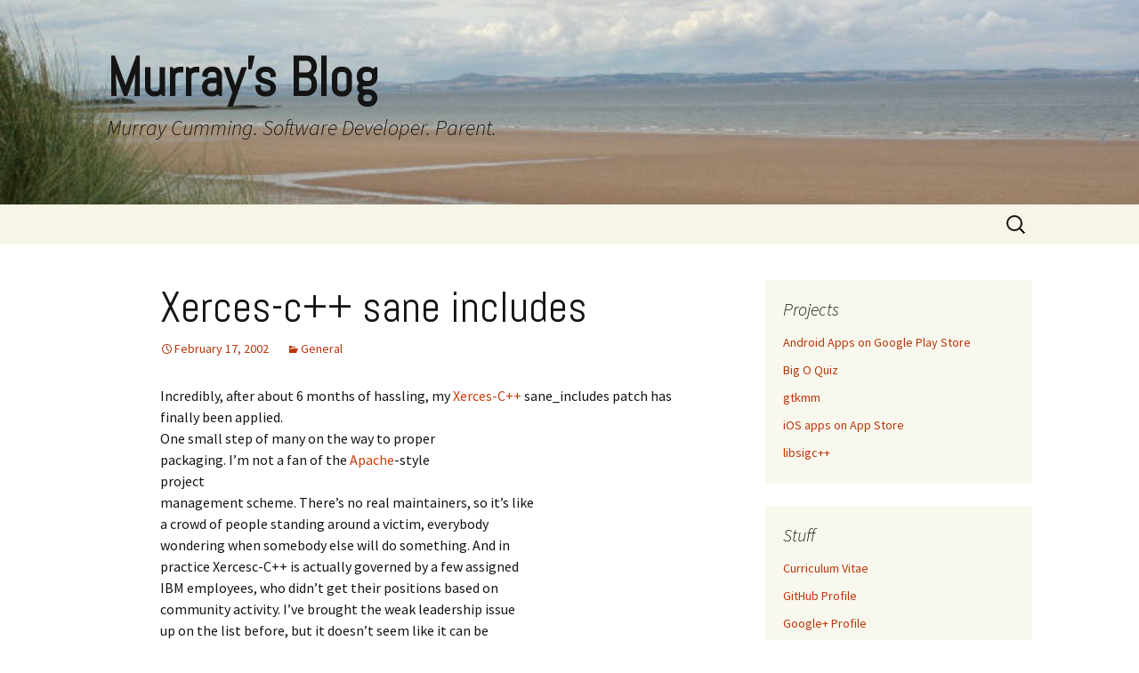

--- FILE ---
content_type: text/html; charset=UTF-8
request_url: https://www.murrayc.com/permalink/2002/02/17/pincredibly-after-about-6-months-of-hassling-my/
body_size: 8865
content:
<!DOCTYPE html>
<html lang="en-US">
<head>
	<meta charset="UTF-8">
	<meta name="viewport" content="width=device-width">
	<title>Xerces-c++ sane includes | Murray&#039;s Blog</title>
	<link rel="profile" href="https://gmpg.org/xfn/11">
	<link rel="pingback" href="https://www.murrayc.com/blog/xmlrpc.php">
	<meta name='robots' content='max-image-preview:large' />
<script id="cookieyes" type="text/javascript" src="https://cdn-cookieyes.com/client_data/383274a667dcf2df3588e608/script.js"></script><link rel='dns-prefetch' href='//fonts.googleapis.com' />
<link rel="alternate" type="application/rss+xml" title="Murray&#039;s Blog &raquo; Feed" href="https://www.murrayc.com/feed/" />
<link rel="alternate" type="application/rss+xml" title="Murray&#039;s Blog &raquo; Comments Feed" href="https://www.murrayc.com/comments/feed/" />
<link rel="alternate" title="oEmbed (JSON)" type="application/json+oembed" href="https://www.murrayc.com/wp-json/oembed/1.0/embed?url=https%3A%2F%2Fwww.murrayc.com%2Fpermalink%2F2002%2F02%2F17%2Fpincredibly-after-about-6-months-of-hassling-my%2F" />
<link rel="alternate" title="oEmbed (XML)" type="text/xml+oembed" href="https://www.murrayc.com/wp-json/oembed/1.0/embed?url=https%3A%2F%2Fwww.murrayc.com%2Fpermalink%2F2002%2F02%2F17%2Fpincredibly-after-about-6-months-of-hassling-my%2F&#038;format=xml" />
<style id='wp-img-auto-sizes-contain-inline-css'>
img:is([sizes=auto i],[sizes^="auto," i]){contain-intrinsic-size:3000px 1500px}
/*# sourceURL=wp-img-auto-sizes-contain-inline-css */
</style>
<style id='wp-emoji-styles-inline-css'>

	img.wp-smiley, img.emoji {
		display: inline !important;
		border: none !important;
		box-shadow: none !important;
		height: 1em !important;
		width: 1em !important;
		margin: 0 0.07em !important;
		vertical-align: -0.1em !important;
		background: none !important;
		padding: 0 !important;
	}
/*# sourceURL=wp-emoji-styles-inline-css */
</style>
<link rel='stylesheet' id='wp-block-library-css' href='https://www.murrayc.com/blog/wp-includes/css/dist/block-library/style.min.css?ver=6.9' media='all' />
<style id='global-styles-inline-css'>
:root{--wp--preset--aspect-ratio--square: 1;--wp--preset--aspect-ratio--4-3: 4/3;--wp--preset--aspect-ratio--3-4: 3/4;--wp--preset--aspect-ratio--3-2: 3/2;--wp--preset--aspect-ratio--2-3: 2/3;--wp--preset--aspect-ratio--16-9: 16/9;--wp--preset--aspect-ratio--9-16: 9/16;--wp--preset--color--black: #000000;--wp--preset--color--cyan-bluish-gray: #abb8c3;--wp--preset--color--white: #fff;--wp--preset--color--pale-pink: #f78da7;--wp--preset--color--vivid-red: #cf2e2e;--wp--preset--color--luminous-vivid-orange: #ff6900;--wp--preset--color--luminous-vivid-amber: #fcb900;--wp--preset--color--light-green-cyan: #7bdcb5;--wp--preset--color--vivid-green-cyan: #00d084;--wp--preset--color--pale-cyan-blue: #8ed1fc;--wp--preset--color--vivid-cyan-blue: #0693e3;--wp--preset--color--vivid-purple: #9b51e0;--wp--preset--color--dark-gray: #141412;--wp--preset--color--red: #bc360a;--wp--preset--color--medium-orange: #db572f;--wp--preset--color--light-orange: #ea9629;--wp--preset--color--yellow: #fbca3c;--wp--preset--color--dark-brown: #220e10;--wp--preset--color--medium-brown: #722d19;--wp--preset--color--light-brown: #eadaa6;--wp--preset--color--beige: #e8e5ce;--wp--preset--color--off-white: #f7f5e7;--wp--preset--gradient--vivid-cyan-blue-to-vivid-purple: linear-gradient(135deg,rgb(6,147,227) 0%,rgb(155,81,224) 100%);--wp--preset--gradient--light-green-cyan-to-vivid-green-cyan: linear-gradient(135deg,rgb(122,220,180) 0%,rgb(0,208,130) 100%);--wp--preset--gradient--luminous-vivid-amber-to-luminous-vivid-orange: linear-gradient(135deg,rgb(252,185,0) 0%,rgb(255,105,0) 100%);--wp--preset--gradient--luminous-vivid-orange-to-vivid-red: linear-gradient(135deg,rgb(255,105,0) 0%,rgb(207,46,46) 100%);--wp--preset--gradient--very-light-gray-to-cyan-bluish-gray: linear-gradient(135deg,rgb(238,238,238) 0%,rgb(169,184,195) 100%);--wp--preset--gradient--cool-to-warm-spectrum: linear-gradient(135deg,rgb(74,234,220) 0%,rgb(151,120,209) 20%,rgb(207,42,186) 40%,rgb(238,44,130) 60%,rgb(251,105,98) 80%,rgb(254,248,76) 100%);--wp--preset--gradient--blush-light-purple: linear-gradient(135deg,rgb(255,206,236) 0%,rgb(152,150,240) 100%);--wp--preset--gradient--blush-bordeaux: linear-gradient(135deg,rgb(254,205,165) 0%,rgb(254,45,45) 50%,rgb(107,0,62) 100%);--wp--preset--gradient--luminous-dusk: linear-gradient(135deg,rgb(255,203,112) 0%,rgb(199,81,192) 50%,rgb(65,88,208) 100%);--wp--preset--gradient--pale-ocean: linear-gradient(135deg,rgb(255,245,203) 0%,rgb(182,227,212) 50%,rgb(51,167,181) 100%);--wp--preset--gradient--electric-grass: linear-gradient(135deg,rgb(202,248,128) 0%,rgb(113,206,126) 100%);--wp--preset--gradient--midnight: linear-gradient(135deg,rgb(2,3,129) 0%,rgb(40,116,252) 100%);--wp--preset--gradient--autumn-brown: linear-gradient(135deg, rgba(226,45,15,1) 0%, rgba(158,25,13,1) 100%);--wp--preset--gradient--sunset-yellow: linear-gradient(135deg, rgba(233,139,41,1) 0%, rgba(238,179,95,1) 100%);--wp--preset--gradient--light-sky: linear-gradient(135deg,rgba(228,228,228,1.0) 0%,rgba(208,225,252,1.0) 100%);--wp--preset--gradient--dark-sky: linear-gradient(135deg,rgba(0,0,0,1.0) 0%,rgba(56,61,69,1.0) 100%);--wp--preset--font-size--small: 13px;--wp--preset--font-size--medium: 20px;--wp--preset--font-size--large: 36px;--wp--preset--font-size--x-large: 42px;--wp--preset--spacing--20: 0.44rem;--wp--preset--spacing--30: 0.67rem;--wp--preset--spacing--40: 1rem;--wp--preset--spacing--50: 1.5rem;--wp--preset--spacing--60: 2.25rem;--wp--preset--spacing--70: 3.38rem;--wp--preset--spacing--80: 5.06rem;--wp--preset--shadow--natural: 6px 6px 9px rgba(0, 0, 0, 0.2);--wp--preset--shadow--deep: 12px 12px 50px rgba(0, 0, 0, 0.4);--wp--preset--shadow--sharp: 6px 6px 0px rgba(0, 0, 0, 0.2);--wp--preset--shadow--outlined: 6px 6px 0px -3px rgb(255, 255, 255), 6px 6px rgb(0, 0, 0);--wp--preset--shadow--crisp: 6px 6px 0px rgb(0, 0, 0);}:where(.is-layout-flex){gap: 0.5em;}:where(.is-layout-grid){gap: 0.5em;}body .is-layout-flex{display: flex;}.is-layout-flex{flex-wrap: wrap;align-items: center;}.is-layout-flex > :is(*, div){margin: 0;}body .is-layout-grid{display: grid;}.is-layout-grid > :is(*, div){margin: 0;}:where(.wp-block-columns.is-layout-flex){gap: 2em;}:where(.wp-block-columns.is-layout-grid){gap: 2em;}:where(.wp-block-post-template.is-layout-flex){gap: 1.25em;}:where(.wp-block-post-template.is-layout-grid){gap: 1.25em;}.has-black-color{color: var(--wp--preset--color--black) !important;}.has-cyan-bluish-gray-color{color: var(--wp--preset--color--cyan-bluish-gray) !important;}.has-white-color{color: var(--wp--preset--color--white) !important;}.has-pale-pink-color{color: var(--wp--preset--color--pale-pink) !important;}.has-vivid-red-color{color: var(--wp--preset--color--vivid-red) !important;}.has-luminous-vivid-orange-color{color: var(--wp--preset--color--luminous-vivid-orange) !important;}.has-luminous-vivid-amber-color{color: var(--wp--preset--color--luminous-vivid-amber) !important;}.has-light-green-cyan-color{color: var(--wp--preset--color--light-green-cyan) !important;}.has-vivid-green-cyan-color{color: var(--wp--preset--color--vivid-green-cyan) !important;}.has-pale-cyan-blue-color{color: var(--wp--preset--color--pale-cyan-blue) !important;}.has-vivid-cyan-blue-color{color: var(--wp--preset--color--vivid-cyan-blue) !important;}.has-vivid-purple-color{color: var(--wp--preset--color--vivid-purple) !important;}.has-black-background-color{background-color: var(--wp--preset--color--black) !important;}.has-cyan-bluish-gray-background-color{background-color: var(--wp--preset--color--cyan-bluish-gray) !important;}.has-white-background-color{background-color: var(--wp--preset--color--white) !important;}.has-pale-pink-background-color{background-color: var(--wp--preset--color--pale-pink) !important;}.has-vivid-red-background-color{background-color: var(--wp--preset--color--vivid-red) !important;}.has-luminous-vivid-orange-background-color{background-color: var(--wp--preset--color--luminous-vivid-orange) !important;}.has-luminous-vivid-amber-background-color{background-color: var(--wp--preset--color--luminous-vivid-amber) !important;}.has-light-green-cyan-background-color{background-color: var(--wp--preset--color--light-green-cyan) !important;}.has-vivid-green-cyan-background-color{background-color: var(--wp--preset--color--vivid-green-cyan) !important;}.has-pale-cyan-blue-background-color{background-color: var(--wp--preset--color--pale-cyan-blue) !important;}.has-vivid-cyan-blue-background-color{background-color: var(--wp--preset--color--vivid-cyan-blue) !important;}.has-vivid-purple-background-color{background-color: var(--wp--preset--color--vivid-purple) !important;}.has-black-border-color{border-color: var(--wp--preset--color--black) !important;}.has-cyan-bluish-gray-border-color{border-color: var(--wp--preset--color--cyan-bluish-gray) !important;}.has-white-border-color{border-color: var(--wp--preset--color--white) !important;}.has-pale-pink-border-color{border-color: var(--wp--preset--color--pale-pink) !important;}.has-vivid-red-border-color{border-color: var(--wp--preset--color--vivid-red) !important;}.has-luminous-vivid-orange-border-color{border-color: var(--wp--preset--color--luminous-vivid-orange) !important;}.has-luminous-vivid-amber-border-color{border-color: var(--wp--preset--color--luminous-vivid-amber) !important;}.has-light-green-cyan-border-color{border-color: var(--wp--preset--color--light-green-cyan) !important;}.has-vivid-green-cyan-border-color{border-color: var(--wp--preset--color--vivid-green-cyan) !important;}.has-pale-cyan-blue-border-color{border-color: var(--wp--preset--color--pale-cyan-blue) !important;}.has-vivid-cyan-blue-border-color{border-color: var(--wp--preset--color--vivid-cyan-blue) !important;}.has-vivid-purple-border-color{border-color: var(--wp--preset--color--vivid-purple) !important;}.has-vivid-cyan-blue-to-vivid-purple-gradient-background{background: var(--wp--preset--gradient--vivid-cyan-blue-to-vivid-purple) !important;}.has-light-green-cyan-to-vivid-green-cyan-gradient-background{background: var(--wp--preset--gradient--light-green-cyan-to-vivid-green-cyan) !important;}.has-luminous-vivid-amber-to-luminous-vivid-orange-gradient-background{background: var(--wp--preset--gradient--luminous-vivid-amber-to-luminous-vivid-orange) !important;}.has-luminous-vivid-orange-to-vivid-red-gradient-background{background: var(--wp--preset--gradient--luminous-vivid-orange-to-vivid-red) !important;}.has-very-light-gray-to-cyan-bluish-gray-gradient-background{background: var(--wp--preset--gradient--very-light-gray-to-cyan-bluish-gray) !important;}.has-cool-to-warm-spectrum-gradient-background{background: var(--wp--preset--gradient--cool-to-warm-spectrum) !important;}.has-blush-light-purple-gradient-background{background: var(--wp--preset--gradient--blush-light-purple) !important;}.has-blush-bordeaux-gradient-background{background: var(--wp--preset--gradient--blush-bordeaux) !important;}.has-luminous-dusk-gradient-background{background: var(--wp--preset--gradient--luminous-dusk) !important;}.has-pale-ocean-gradient-background{background: var(--wp--preset--gradient--pale-ocean) !important;}.has-electric-grass-gradient-background{background: var(--wp--preset--gradient--electric-grass) !important;}.has-midnight-gradient-background{background: var(--wp--preset--gradient--midnight) !important;}.has-small-font-size{font-size: var(--wp--preset--font-size--small) !important;}.has-medium-font-size{font-size: var(--wp--preset--font-size--medium) !important;}.has-large-font-size{font-size: var(--wp--preset--font-size--large) !important;}.has-x-large-font-size{font-size: var(--wp--preset--font-size--x-large) !important;}
/*# sourceURL=global-styles-inline-css */
</style>

<style id='classic-theme-styles-inline-css'>
/*! This file is auto-generated */
.wp-block-button__link{color:#fff;background-color:#32373c;border-radius:9999px;box-shadow:none;text-decoration:none;padding:calc(.667em + 2px) calc(1.333em + 2px);font-size:1.125em}.wp-block-file__button{background:#32373c;color:#fff;text-decoration:none}
/*# sourceURL=/wp-includes/css/classic-themes.min.css */
</style>
<link rel='stylesheet' id='googlefonts-css' href='https://fonts.googleapis.com/css?family=Abel:400|Lato:400,900&subset=latin' media='all' />
<link rel='stylesheet' id='twentythirteen-fonts-css' href='https://www.murrayc.com/blog/wp-content/themes/twentythirteen/fonts/source-sans-pro-plus-bitter.css?ver=20230328' media='all' />
<link rel='stylesheet' id='genericons-css' href='https://www.murrayc.com/blog/wp-content/themes/twentythirteen/genericons/genericons.css?ver=3.0.3' media='all' />
<link rel='stylesheet' id='twentythirteen-style-css' href='https://www.murrayc.com/blog/wp-content/themes/twentythirteen/style.css?ver=20230808' media='all' />
<link rel='stylesheet' id='twentythirteen-block-style-css' href='https://www.murrayc.com/blog/wp-content/themes/twentythirteen/css/blocks.css?ver=20230621' media='all' />
<script src="https://www.murrayc.com/blog/wp-includes/js/jquery/jquery.min.js?ver=3.7.1" id="jquery-core-js"></script>
<script src="https://www.murrayc.com/blog/wp-includes/js/jquery/jquery-migrate.min.js?ver=3.4.1" id="jquery-migrate-js"></script>
<link rel="https://api.w.org/" href="https://www.murrayc.com/wp-json/" /><link rel="alternate" title="JSON" type="application/json" href="https://www.murrayc.com/wp-json/wp/v2/posts/311" /><link rel="EditURI" type="application/rsd+xml" title="RSD" href="https://www.murrayc.com/blog/xmlrpc.php?rsd" />
<meta name="generator" content="WordPress 6.9" />
<link rel="canonical" href="https://www.murrayc.com/permalink/2002/02/17/pincredibly-after-about-6-months-of-hassling-my/" />
<link rel='shortlink' href='https://www.murrayc.com/?p=311' />
<style type='text/css' media='screen'>
	h1{ font-family:"Abel", arial, sans-serif;}
	h2{ font-family:"Abel", arial, sans-serif;}
	h3{ font-family:"Abel", arial, sans-serif;}
	h4{ font-family:"Abel", arial, sans-serif;}
	h5{ font-family:"Abel", arial, sans-serif;}
	h6{ font-family:"Abel", arial, sans-serif;}
	h2{ font-family:"Lato", arial, sans-serif;}
</style>
<!-- fonts delivered by Wordpress Google Fonts, a plugin by Adrian3.com -->	<style type="text/css" id="twentythirteen-header-css">
		.site-header {
		background: url(https://www.murrayc.com/blog/wp-content/uploads/2013/01/cropped-cropped-IMG_4478_banner.jpg) no-repeat scroll top;
		background-size: 1600px auto;
	}
	@media (max-width: 767px) {
		.site-header {
			background-size: 768px auto;
		}
	}
	@media (max-width: 359px) {
		.site-header {
			background-size: 360px auto;
		}
	}
				.site-title,
		.site-description {
			color: #141414;
		}
		</style>
	</head>

<body class="wp-singular post-template-default single single-post postid-311 single-format-standard wp-embed-responsive wp-theme-twentythirteen single-author sidebar">
		<div id="page" class="hfeed site">
		<header id="masthead" class="site-header">
			<a class="home-link" href="https://www.murrayc.com/" rel="home">
				<h1 class="site-title">Murray&#039;s Blog</h1>
				<h2 class="site-description">Murray Cumming. Software Developer. Parent.</h2>
			</a>

			<div id="navbar" class="navbar">
				<nav id="site-navigation" class="navigation main-navigation">
					<button class="menu-toggle">Menu</button>
					<a class="screen-reader-text skip-link" href="#content">
						Skip to content					</a>
					<div id="primary-menu" class="nav-menu"></div>
					<form role="search" method="get" class="search-form" action="https://www.murrayc.com/">
				<label>
					<span class="screen-reader-text">Search for:</span>
					<input type="search" class="search-field" placeholder="Search &hellip;" value="" name="s" />
				</label>
				<input type="submit" class="search-submit" value="Search" />
			</form>				</nav><!-- #site-navigation -->
			</div><!-- #navbar -->
		</header><!-- #masthead -->

		<div id="main" class="site-main">

	<div id="primary" class="content-area">
		<div id="content" class="site-content" role="main">

			
				
<article id="post-311" class="post-311 post type-post status-publish format-standard hentry category-general">
	<header class="entry-header">
		
				<h1 class="entry-title">Xerces-c++ sane includes</h1>
		
		<div class="entry-meta">
			<span class="date"><a href="https://www.murrayc.com/permalink/2002/02/17/pincredibly-after-about-6-months-of-hassling-my/" title="Permalink to Xerces-c++ sane includes" rel="bookmark"><time class="entry-date" datetime="2002-02-17T07:58:00-01:00">February 17, 2002</time></a></span><span class="categories-links"><a href="https://www.murrayc.com/permalink/category/general/" rel="category tag">General</a></span><span class="author vcard"><a class="url fn n" href="https://www.murrayc.com/permalink/author/murrayc/" title="View all posts by murrayc" rel="author">murrayc</a></span>					</div><!-- .entry-meta -->
	</header><!-- .entry-header -->

		<div class="entry-content">
		<p>Incredibly, after about 6 months of hassling, my <a href="http://www.advogato.org/proj/Xerces-C++/">Xerces-C++</a> sane_includes patch has finally been applied.<br />
One small step of many on the way to proper<br />
packaging. I&#8217;m not a fan of the <a href="http://www.advogato.org/proj/Apache/">Apache</a>-style<br />
project<br />
management scheme. There&#8217;s no real maintainers, so it&#8217;s like<br />
a crowd of people standing around a victim, everybody<br />
wondering when somebody else will do something. And in<br />
practice Xercesc-C++ is actually governed by a few assigned<br />
IBM employees, who didn&#8217;t get their positions based on<br />
community activity. I&#8217;ve brought the weak leadership issue<br />
up on the list before, but it doesn&#8217;t seem like it can be<br />
fixed within the current system.</p>
<p>Tyler, who was on the dive boat in the Similan Islands<br />
took some excellent underwater &lt;a<br />
href=&#8221;http://www.arrell.ca/pics/oz/sim1.html&#8221;&gt;pictures.<br />
I prefer these to the false-light scuba pictures that<br />
you normally see. And here&#8217;s &lt;a<br />
href=&#8221;http://www.arrell.ca/pics/oz/set6/DSC00080.JPG&#8221;&gt;me<br />
hanging around during a safety stop. I think &lt;a<br />
href=&#8221;http://www.arrell.ca/pics/oz/set6/dsc00022.jpg&#8221;&gt;this<br />
is me too.</p>
	</div><!-- .entry-content -->
	
	<footer class="entry-meta">
		
			</footer><!-- .entry-meta -->
</article><!-- #post -->
						<nav class="navigation post-navigation">
		<h1 class="screen-reader-text">
			Post navigation		</h1>
		<div class="nav-links">

			<a href="https://www.murrayc.com/permalink/2002/02/16/pim-back-from-thailand-which-i-didnt-enjoy-that/" rel="prev"><span class="meta-nav">&larr;</span> Back from Thailand</a>			<a href="https://www.murrayc.com/permalink/2002/03/09/pafter-a-lot-of-gratuitous-hacking-the-orbit2-cpp/" rel="next">ORBit2 cpp branch <span class="meta-nav">&rarr;</span></a>
		</div><!-- .nav-links -->
	</nav><!-- .navigation -->
						
<div id="comments" class="comments-area">

	
	
</div><!-- #comments -->

			
		</div><!-- #content -->
	</div><!-- #primary -->

	<div id="tertiary" class="sidebar-container" role="complementary">
		<div class="sidebar-inner">
			<div class="widget-area">
				<aside id="linkcat-81" class="widget widget_links"><h3 class="widget-title">Projects</h3>
	<ul class='xoxo blogroll'>
<li><a href="https://play.google.com/store/apps/developer?id=murrayc">Android Apps on Google Play Store</a></li>
<li><a href="https://bigoquiz.com/">Big O Quiz</a></li>
<li><a href="https://www.gtkmm.org/">gtkmm</a></li>
<li><a href="https://itunes.apple.com/de/developer/murray-cumming/id1011722765">iOS apps on App Store</a></li>
<li><a href="https://libsigcplusplus.github.io/libsigcplusplus/">libsigc++</a></li>

	</ul>
</aside>
<aside id="linkcat-14" class="widget widget_links"><h3 class="widget-title">Stuff</h3>
	<ul class='xoxo blogroll'>
<li><a href="https://www.murrayc.com/murray/murrayc_cv.html">Curriculum Vitae</a></li>
<li><a href="https://github.com/murraycu" title="I also use git.gnome.org .">GitHub Profile</a></li>
<li><a href="https://google.com/+MurrayCumming?rel=author">Google+ Profile</a></li>
<li><a href="http://www.linkedin.com/in/murrayc" rel="me">LinkedIn Profile</a></li>
<li><a href="https://www.openhub.net/accounts/murrayc">OpenHUB Profile</a></li>
<li><a href="https://stackexchange.com/users/1139314/murrayc">StackExchange Profile</a></li>

	</ul>
</aside>

		<aside id="recent-posts-3" class="widget widget_recent_entries">
		<h3 class="widget-title">Recent Posts</h3><nav aria-label="Recent Posts">
		<ul>
											<li>
					<a href="https://www.murrayc.com/permalink/2019/11/14/using-github-actions-to-check-builds/">Using GitHub Actions to check builds</a>
									</li>
											<li>
					<a href="https://www.murrayc.com/permalink/2018/12/07/brain-refactored/">Brain, refactored</a>
									</li>
											<li>
					<a href="https://www.murrayc.com/permalink/2018/04/15/c17-in-libsigc-invoke-apply-and-constexpr-if/">C++17 in libsigc++ : invoke, apply, and constexpr if</a>
									</li>
											<li>
					<a href="https://www.murrayc.com/permalink/2018/03/14/libsigc-has-moved-to-github/">libsigc++ has moved to GitHub</a>
									</li>
											<li>
					<a href="https://www.murrayc.com/permalink/2017/10/15/google-app-engine-using-subdomains/">Google App Engine: Using subdomains</a>
									</li>
					</ul>

		</nav></aside><aside id="tag_cloud-3" class="widget widget_tag_cloud"><h3 class="widget-title">Tags</h3><nav aria-label="Tags"><div class="tagcloud"><ul class='wp-tag-cloud' role='list'>
	<li><a href="https://www.murrayc.com/permalink/tag/ai/" class="tag-cloud-link tag-link-50 tag-link-position-1" style="font-size: 10.028985507246pt;" aria-label="AI (5 items)">AI</a></li>
	<li><a href="https://www.murrayc.com/permalink/tag/algorithms/" class="tag-cloud-link tag-link-52 tag-link-position-2" style="font-size: 11.787439613527pt;" aria-label="algorithms (10 items)">algorithms</a></li>
	<li><a href="https://www.murrayc.com/permalink/tag/android/" class="tag-cloud-link tag-link-46 tag-link-position-3" style="font-size: 11.51690821256pt;" aria-label="android (9 items)">android</a></li>
	<li><a href="https://www.murrayc.com/permalink/tag/angular/" class="tag-cloud-link tag-link-100 tag-link-position-4" style="font-size: 8.8115942028986pt;" aria-label="angular (3 items)">angular</a></li>
	<li><a href="https://www.murrayc.com/permalink/tag/appengine/" class="tag-cloud-link tag-link-66 tag-link-position-5" style="font-size: 8pt;" aria-label="appengine (2 items)">appengine</a></li>
	<li><a href="https://www.murrayc.com/permalink/tag/berlin/" class="tag-cloud-link tag-link-4 tag-link-position-6" style="font-size: 15.101449275362pt;" aria-label="Berlin (33 items)">Berlin</a></li>
	<li><a href="https://www.murrayc.com/permalink/tag/bigoquiz/" class="tag-cloud-link tag-link-69 tag-link-position-7" style="font-size: 10.502415458937pt;" aria-label="bigoquiz (6 items)">bigoquiz</a></li>
	<li><a href="https://www.murrayc.com/permalink/tag/boost/" class="tag-cloud-link tag-link-82 tag-link-position-8" style="font-size: 8pt;" aria-label="boost (2 items)">boost</a></li>
	<li><a href="https://www.murrayc.com/permalink/tag/build/" class="tag-cloud-link tag-link-78 tag-link-position-9" style="font-size: 8pt;" aria-label="build (2 items)">build</a></li>
	<li><a href="https://www.murrayc.com/permalink/tag/c/" class="tag-cloud-link tag-link-44 tag-link-position-10" style="font-size: 15.507246376812pt;" aria-label="C++ (38 items)">C++</a></li>
	<li><a href="https://www.murrayc.com/permalink/tag/c11/" class="tag-cloud-link tag-link-43 tag-link-position-11" style="font-size: 13.072463768116pt;" aria-label="c++11 (16 items)">c++11</a></li>
	<li><a href="https://www.murrayc.com/permalink/tag/c14/" class="tag-cloud-link tag-link-73 tag-link-position-12" style="font-size: 10.840579710145pt;" aria-label="C++14 (7 items)">C++14</a></li>
	<li><a href="https://www.murrayc.com/permalink/tag/c17/" class="tag-cloud-link tag-link-85 tag-link-position-13" style="font-size: 10.028985507246pt;" aria-label="C++17 (5 items)">C++17</a></li>
	<li><a href="https://www.murrayc.com/permalink/tag/clutter/" class="tag-cloud-link tag-link-23 tag-link-position-14" style="font-size: 9.487922705314pt;" aria-label="Clutter (4 items)">Clutter</a></li>
	<li><a href="https://www.murrayc.com/permalink/tag/documentation/" class="tag-cloud-link tag-link-31 tag-link-position-15" style="font-size: 9.487922705314pt;" aria-label="Documentation (4 items)">Documentation</a></li>
	<li><a href="https://www.murrayc.com/permalink/tag/family/" class="tag-cloud-link tag-link-45 tag-link-position-16" style="font-size: 8.8115942028986pt;" aria-label="family (3 items)">family</a></li>
	<li><a href="https://www.murrayc.com/permalink/tag/filemaker/" class="tag-cloud-link tag-link-53 tag-link-position-17" style="font-size: 8.8115942028986pt;" aria-label="FileMaker (3 items)">FileMaker</a></li>
	<li><a href="https://www.murrayc.com/permalink/tag/galaxyzoo/" class="tag-cloud-link tag-link-48 tag-link-position-18" style="font-size: 10.840579710145pt;" aria-label="galaxyzoo (7 items)">galaxyzoo</a></li>
	<li><a href="https://www.murrayc.com/permalink/tag/germany/" class="tag-cloud-link tag-link-8 tag-link-position-19" style="font-size: 15.43961352657pt;" aria-label="Germany (37 items)">Germany</a></li>
	<li><a href="https://www.murrayc.com/permalink/tag/git/" class="tag-cloud-link tag-link-75 tag-link-position-20" style="font-size: 8.8115942028986pt;" aria-label="git (3 items)">git</a></li>
	<li><a href="https://www.murrayc.com/permalink/tag/glibmm/" class="tag-cloud-link tag-link-39 tag-link-position-21" style="font-size: 11.178743961353pt;" aria-label="glibmm (8 items)">glibmm</a></li>
	<li><a href="https://www.murrayc.com/permalink/tag/glom/" class="tag-cloud-link tag-link-6 tag-link-position-22" style="font-size: 18.415458937198pt;" aria-label="Glom (104 items)">Glom</a></li>
	<li><a href="https://www.murrayc.com/permalink/tag/gnome/" class="tag-cloud-link tag-link-5 tag-link-position-23" style="font-size: 22pt;" aria-label="Gnome (356 items)">Gnome</a></li>
	<li><a href="https://www.murrayc.com/permalink/tag/golang/" class="tag-cloud-link tag-link-93 tag-link-position-24" style="font-size: 9.487922705314pt;" aria-label="golang (4 items)">golang</a></li>
	<li><a href="https://www.murrayc.com/permalink/tag/graph-theory/" class="tag-cloud-link tag-link-84 tag-link-position-25" style="font-size: 9.487922705314pt;" aria-label="graph-theory (4 items)">graph-theory</a></li>
	<li><a href="https://www.murrayc.com/permalink/tag/gtkmm/" class="tag-cloud-link tag-link-20 tag-link-position-26" style="font-size: 15.371980676329pt;" aria-label="gtkmm (36 items)">gtkmm</a></li>
	<li><a href="https://www.murrayc.com/permalink/tag/gwt/" class="tag-cloud-link tag-link-54 tag-link-position-27" style="font-size: 13.072463768116pt;" aria-label="gwt (16 items)">gwt</a></li>
	<li><a href="https://www.murrayc.com/permalink/tag/gwtp/" class="tag-cloud-link tag-link-61 tag-link-position-28" style="font-size: 9.487922705314pt;" aria-label="gwtp (4 items)">gwtp</a></li>
	<li><a href="https://www.murrayc.com/permalink/tag/ios/" class="tag-cloud-link tag-link-57 tag-link-position-29" style="font-size: 8.8115942028986pt;" aria-label="ios (3 items)">ios</a></li>
	<li><a href="https://www.murrayc.com/permalink/tag/java/" class="tag-cloud-link tag-link-36 tag-link-position-30" style="font-size: 15.101449275362pt;" aria-label="java (33 items)">java</a></li>
	<li><a href="https://www.murrayc.com/permalink/tag/kids-coding/" class="tag-cloud-link tag-link-94 tag-link-position-31" style="font-size: 9.487922705314pt;" aria-label="kids-coding (4 items)">kids-coding</a></li>
	<li><a href="https://www.murrayc.com/permalink/tag/learning/" class="tag-cloud-link tag-link-56 tag-link-position-32" style="font-size: 9.487922705314pt;" aria-label="learning (4 items)">learning</a></li>
	<li><a href="https://www.murrayc.com/permalink/tag/liam/" class="tag-cloud-link tag-link-19 tag-link-position-33" style="font-size: 11.178743961353pt;" aria-label="Liam (8 items)">Liam</a></li>
	<li><a href="https://www.murrayc.com/permalink/tag/libsigc/" class="tag-cloud-link tag-link-74 tag-link-position-34" style="font-size: 11.787439613527pt;" aria-label="libsigc++ (10 items)">libsigc++</a></li>
	<li><a href="https://www.murrayc.com/permalink/tag/maemo/" class="tag-cloud-link tag-link-11 tag-link-position-35" style="font-size: 17.468599033816pt;" aria-label="Maemo (75 items)">Maemo</a></li>
	<li><a href="https://www.murrayc.com/permalink/tag/munich/" class="tag-cloud-link tag-link-3 tag-link-position-36" style="font-size: 17.333333333333pt;" aria-label="Munich (71 items)">Munich</a></li>
	<li><a href="https://www.murrayc.com/permalink/tag/onlineglom/" class="tag-cloud-link tag-link-28 tag-link-position-37" style="font-size: 10.840579710145pt;" aria-label="OnlineGlom (7 items)">OnlineGlom</a></li>
	<li><a href="https://www.murrayc.com/permalink/tag/openismus/" class="tag-cloud-link tag-link-10 tag-link-position-38" style="font-size: 20.038647342995pt;" aria-label="Openismus (183 items)">Openismus</a></li>
	<li><a href="https://www.murrayc.com/permalink/tag/prefixsuffix/" class="tag-cloud-link tag-link-79 tag-link-position-39" style="font-size: 10.502415458937pt;" aria-label="prefixsuffix (6 items)">prefixsuffix</a></li>
	<li><a href="https://www.murrayc.com/permalink/tag/qt/" class="tag-cloud-link tag-link-24 tag-link-position-40" style="font-size: 13.072463768116pt;" aria-label="Qt (16 items)">Qt</a></li>
	<li><a href="https://www.murrayc.com/permalink/tag/romania/" class="tag-cloud-link tag-link-9 tag-link-position-41" style="font-size: 10.502415458937pt;" aria-label="Romania (6 items)">Romania</a></li>
	<li><a href="https://www.murrayc.com/permalink/tag/tech/" class="tag-cloud-link tag-link-55 tag-link-position-42" style="font-size: 10.840579710145pt;" aria-label="tech (7 items)">tech</a></li>
	<li><a href="https://www.murrayc.com/permalink/tag/ubuntu/" class="tag-cloud-link tag-link-7 tag-link-position-43" style="font-size: 16.995169082126pt;" aria-label="Ubuntu (64 items)">Ubuntu</a></li>
	<li><a href="https://www.murrayc.com/permalink/tag/uk/" class="tag-cloud-link tag-link-12 tag-link-position-44" style="font-size: 10.502415458937pt;" aria-label="UK (6 items)">UK</a></li>
	<li><a href="https://www.murrayc.com/permalink/tag/zooniverse/" class="tag-cloud-link tag-link-47 tag-link-position-45" style="font-size: 10.502415458937pt;" aria-label="zooniverse (6 items)">zooniverse</a></li>
</ul>
</div>
</nav></aside>			</div><!-- .widget-area -->
		</div><!-- .sidebar-inner -->
	</div><!-- #tertiary -->

		</div><!-- #main -->
		<footer id="colophon" class="site-footer">
				<div id="secondary" class="sidebar-container" role="complementary">
		<div class="widget-area">
			<aside id="custom_html-2" class="widget_text widget widget_custom_html"><div class="textwidget custom-html-widget"><script src="//z-na.amazon-adsystem.com/widgets/onejs?MarketPlace=US&adInstanceId=5cdc5fa5-2e18-4361-b756-96653ea4dc20"></script>

<meta name="flattr:id" content="m7xljl"/></div></aside>		</div><!-- .widget-area -->
	</div><!-- #secondary -->

			<div class="site-info">
												<a href="https://wordpress.org/" class="imprint">
					Proudly powered by WordPress				</a>
			</div><!-- .site-info -->
		</footer><!-- #colophon -->
	</div><!-- #page -->

	<script type="speculationrules">
{"prefetch":[{"source":"document","where":{"and":[{"href_matches":"/*"},{"not":{"href_matches":["/blog/wp-*.php","/blog/wp-admin/*","/blog/wp-content/uploads/*","/blog/wp-content/*","/blog/wp-content/plugins/*","/blog/wp-content/themes/twentythirteen/*","/*\\?(.+)"]}},{"not":{"selector_matches":"a[rel~=\"nofollow\"]"}},{"not":{"selector_matches":".no-prefetch, .no-prefetch a"}}]},"eagerness":"conservative"}]}
</script>
<script src="https://www.murrayc.com/blog/wp-includes/js/imagesloaded.min.js?ver=5.0.0" id="imagesloaded-js"></script>
<script src="https://www.murrayc.com/blog/wp-includes/js/masonry.min.js?ver=4.2.2" id="masonry-js"></script>
<script src="https://www.murrayc.com/blog/wp-includes/js/jquery/jquery.masonry.min.js?ver=3.1.2b" id="jquery-masonry-js"></script>
<script src="https://www.murrayc.com/blog/wp-content/themes/twentythirteen/js/functions.js?ver=20230526" id="twentythirteen-script-js"></script>
<script id="wp-emoji-settings" type="application/json">
{"baseUrl":"https://s.w.org/images/core/emoji/17.0.2/72x72/","ext":".png","svgUrl":"https://s.w.org/images/core/emoji/17.0.2/svg/","svgExt":".svg","source":{"concatemoji":"https://www.murrayc.com/blog/wp-includes/js/wp-emoji-release.min.js?ver=6.9"}}
</script>
<script type="module">
/*! This file is auto-generated */
const a=JSON.parse(document.getElementById("wp-emoji-settings").textContent),o=(window._wpemojiSettings=a,"wpEmojiSettingsSupports"),s=["flag","emoji"];function i(e){try{var t={supportTests:e,timestamp:(new Date).valueOf()};sessionStorage.setItem(o,JSON.stringify(t))}catch(e){}}function c(e,t,n){e.clearRect(0,0,e.canvas.width,e.canvas.height),e.fillText(t,0,0);t=new Uint32Array(e.getImageData(0,0,e.canvas.width,e.canvas.height).data);e.clearRect(0,0,e.canvas.width,e.canvas.height),e.fillText(n,0,0);const a=new Uint32Array(e.getImageData(0,0,e.canvas.width,e.canvas.height).data);return t.every((e,t)=>e===a[t])}function p(e,t){e.clearRect(0,0,e.canvas.width,e.canvas.height),e.fillText(t,0,0);var n=e.getImageData(16,16,1,1);for(let e=0;e<n.data.length;e++)if(0!==n.data[e])return!1;return!0}function u(e,t,n,a){switch(t){case"flag":return n(e,"\ud83c\udff3\ufe0f\u200d\u26a7\ufe0f","\ud83c\udff3\ufe0f\u200b\u26a7\ufe0f")?!1:!n(e,"\ud83c\udde8\ud83c\uddf6","\ud83c\udde8\u200b\ud83c\uddf6")&&!n(e,"\ud83c\udff4\udb40\udc67\udb40\udc62\udb40\udc65\udb40\udc6e\udb40\udc67\udb40\udc7f","\ud83c\udff4\u200b\udb40\udc67\u200b\udb40\udc62\u200b\udb40\udc65\u200b\udb40\udc6e\u200b\udb40\udc67\u200b\udb40\udc7f");case"emoji":return!a(e,"\ud83e\u1fac8")}return!1}function f(e,t,n,a){let r;const o=(r="undefined"!=typeof WorkerGlobalScope&&self instanceof WorkerGlobalScope?new OffscreenCanvas(300,150):document.createElement("canvas")).getContext("2d",{willReadFrequently:!0}),s=(o.textBaseline="top",o.font="600 32px Arial",{});return e.forEach(e=>{s[e]=t(o,e,n,a)}),s}function r(e){var t=document.createElement("script");t.src=e,t.defer=!0,document.head.appendChild(t)}a.supports={everything:!0,everythingExceptFlag:!0},new Promise(t=>{let n=function(){try{var e=JSON.parse(sessionStorage.getItem(o));if("object"==typeof e&&"number"==typeof e.timestamp&&(new Date).valueOf()<e.timestamp+604800&&"object"==typeof e.supportTests)return e.supportTests}catch(e){}return null}();if(!n){if("undefined"!=typeof Worker&&"undefined"!=typeof OffscreenCanvas&&"undefined"!=typeof URL&&URL.createObjectURL&&"undefined"!=typeof Blob)try{var e="postMessage("+f.toString()+"("+[JSON.stringify(s),u.toString(),c.toString(),p.toString()].join(",")+"));",a=new Blob([e],{type:"text/javascript"});const r=new Worker(URL.createObjectURL(a),{name:"wpTestEmojiSupports"});return void(r.onmessage=e=>{i(n=e.data),r.terminate(),t(n)})}catch(e){}i(n=f(s,u,c,p))}t(n)}).then(e=>{for(const n in e)a.supports[n]=e[n],a.supports.everything=a.supports.everything&&a.supports[n],"flag"!==n&&(a.supports.everythingExceptFlag=a.supports.everythingExceptFlag&&a.supports[n]);var t;a.supports.everythingExceptFlag=a.supports.everythingExceptFlag&&!a.supports.flag,a.supports.everything||((t=a.source||{}).concatemoji?r(t.concatemoji):t.wpemoji&&t.twemoji&&(r(t.twemoji),r(t.wpemoji)))});
//# sourceURL=https://www.murrayc.com/blog/wp-includes/js/wp-emoji-loader.min.js
</script>
</body>
</html>
